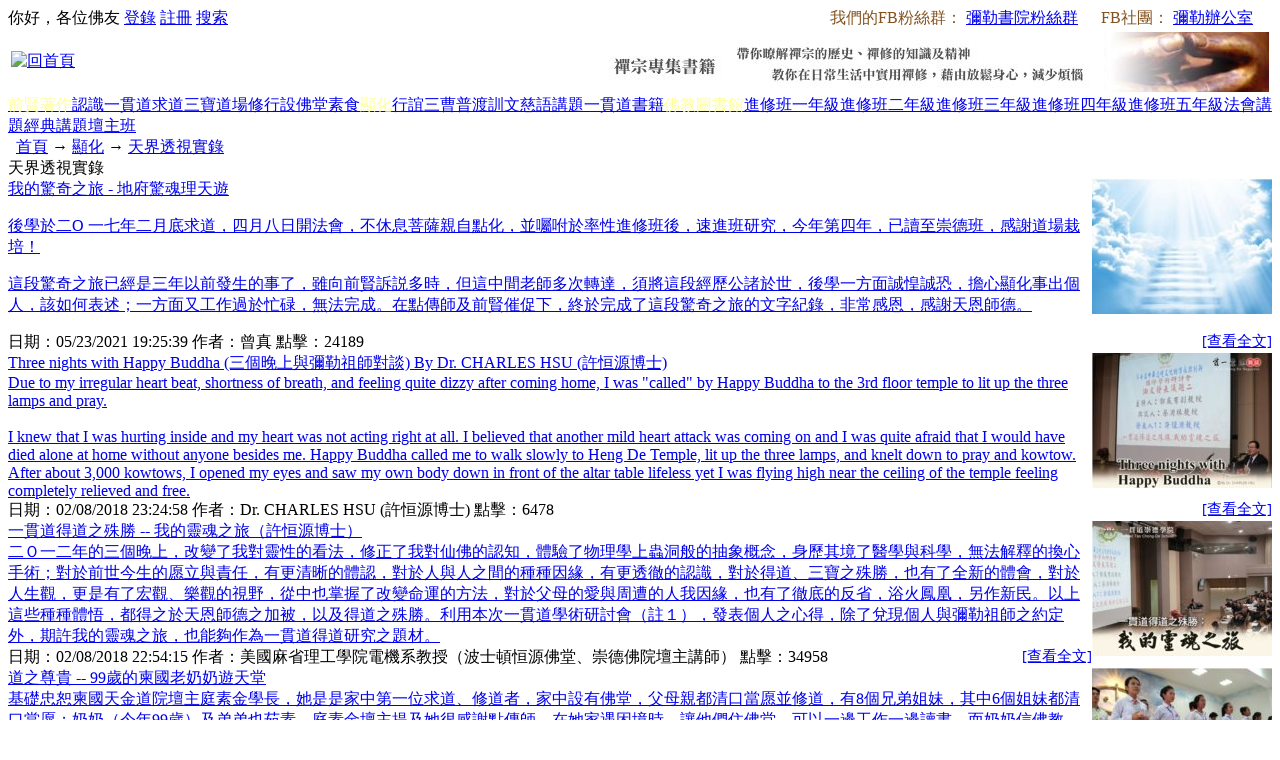

--- FILE ---
content_type: text/html; charset=utf-8
request_url: http://oneline88.com/list.aspx?cid=255
body_size: 18381
content:

<!DOCTYPE html PUBLIC "-//W3C//DTD XHTML 1.0 Transitional//EN" "http://www.w3.org/TR/xhtml1/DTD/xhtml1-transitional.dtd">
<html xmlns="http://www.w3.org/1999/xhtml" lang="UTF-8">
<head>
<title>天界透視實錄-彌勒書院</title>
<meta http-equiv="content-type" content="text/html;charset=utf-8"/>
<link rel="icon" href="favicon.ico" type="image/x-icon"/>
<link rel="shortcut icon" href="favicon.ico" type="image/x-icon"/>
<meta name="description" content="結集道場各類資料，包括三寶應用、顯化、訓文、常見問題、道義講解等。"/>
<meta name="generator" content="iwms網站管理系統"/>
<link rel="stylesheet" href="style/iwms/style.css" type="text/css"/>
<script type="text/javascript" src="inc/jquery.js"></script>
<script type="text/javascript" src="inc/iwms.js"></script>
<meta property="og:image" content="http://www.oneline88.com/images/index_image.jpg" />
<link rel="alternate" type="application/rss+xml" title="天界透視實錄" href="rssFeed.aspx?cid=255"/>
</head>
<body>

<div class="topBar">
	<div class="twidth">
	
	<div style="float:right; margin: 0px; padding: 0px; overflow: hidden;">

<span style="color:#83521E;">我們的FB粉絲群：</span>
<a target="_blank" href="https://www.facebook.com/oneline88/" style="padding-right:3px;">彌勒書院粉絲群</a>
<span style="color:#83521E;">　FB社團：</span>
<a target="_blank" href="https://www.facebook.com/groups/1801680620155269/" style="padding-right:3px;">彌勒辦公室</a>　

	</div>
	<div id="topUser">你好，各位佛友 <a href="#" onclick="iwms.logPop()">登錄</a>
	<a href="memberreg.aspx">註冊</a>
	<a href="search.aspx">搜索</a>
	</div>
	</div>
</div>
<div class="twidth">
<div id="sitehead">
<div class="l"></div>
<div class="r"></div>
<div class="m">
	<table width="100%">
	<tr><td width="160" align="left">
	<a href="http://www.oneline88.com"><a href="/"><img title="回首頁" src="pic/logo.jpg" border="0" alt="回首頁" /></a></a>
	</td><td align="right">
	<a href="http://www.book853.com/list.aspx?cid=20"><img title="禪修專集書籍" src="banner/banner01.jpg" border="0" alt="禪修專集書籍" /></a>
	</td>
	</tr></table>
</div>
</div>
<div id="navbar">
<div class="l"></div>
<div class="r"></div>
<div class="m">
	<a href="one_author.aspx" class="first"><span style="color:#FFFF99">前賢著作</span></a><a href="list.aspx?cid=194">認識一貫道</a><a href="list.aspx?cid=303">求道</a><a href="list.aspx?cid=243">三寶</a><a href="list.aspx?cid=207">道場修行</a><a href="list.aspx?cid=277">設佛堂</a><a href="list.aspx?cid=297">素食</a><a href="list.aspx?cid=191" class="thisclass"><span style="color:#FFFF99">顯化</span></a><a href="list.aspx?cid=319">行誼</a><a href="list.aspx?cid=204">三曹普渡</a><a href="list.aspx?cid=282">訓文慈語</a><a href="list.aspx?cid=237">講題</a><a href="list.aspx?cid=206"><span style="color:道場圖書館">一貫道書籍</span></a><a href="http://www.book853.com" target="_blank"><span style="color:#FFFF99">佛教圖書館</span></a><a href="list.aspx?cid=334">進修班一年級</a><a href="list.aspx?cid=369">進修班二年級</a><a href="list.aspx?cid=370">進修班三年級</a><a href="list.aspx?cid=371">進修班四年級</a><a href="list.aspx?cid=372">進修班五年級</a><a href="list.aspx?cid=373">法會講題</a><a href="list.aspx?cid=364">經典講題</a><a href="list.aspx?cid=472">壇主班</a>

</div>
</div>

<div id="navsub">
<div class="l"></div>
<div class="r"></div>
<div class="m">
	<div style="width:40%;float:left;">&nbsp; <a href="http://www.oneline88.com">首頁</a> → <a href="list.aspx?cid=191">顯化</a> → <a href="list.aspx?cid=255">天界透視實錄</a></div>
	<div style="width:60%;float:right;">
	<script type="text/javascript">
	bRoll.init([]);
	</script>
	</div>
</div>
</div>

<table id="middle" cellpadding="0" cellspacing="0" width="100%">
<tr align="left" valign="top">
<td>
	<div class="mframe mR">
	<div class="tl"></div>
	<div class="tr"></div>
	<div class="tm">
			<span class="tt">天界透視實錄</span>
	</div>
	<div class="wrapper">
	<div class="ml"></div>
	<div class="mr"></div>
	<div class="mm">
		
		
		
			<div class="summary">
				
				<div class="imgDiv" style="float:right"><a href="show.aspx?id=2119&amp;cid=255" class="imgLink"><img src="upload/2021-05/21052321028851t.jpg" alt="我的驚奇之旅 - 地府驚魂理天遊" width="180" height="135"/></a></div>
				<div class="cont">
				<div class="title"><a href="show.aspx?id=2119&amp;cid=255" class="nLink">我的驚奇之旅 - 地府驚魂理天遊</a></div>
				<div class="sum" ><a href="show.aspx?id=2119&amp;cid=255"><p>後學於二O 
一七年二月底求道，四月八日開法會，不休息菩薩親自點化，並囑咐於率性進修班後，速進班研究，今年第四年，已讀至崇德班，感謝道場栽培！</p>
<p>這段驚奇之旅已經是三年以前發生的事了，雖向前賢訴説多時，但這中間老師多次轉達，須將這段經歷公諸於世，後學一方面誠惶誠恐，擔心顯化事出個人，該如何表述；一方面又工作過於忙碌，無法完成。在點傳師及前賢催促下，終於完成了這段驚奇之旅的文字紀錄，非常感恩，感謝天恩師德。</p></a></div>
				<div class="foot">
					<div style="float:right; font-size:15px;"><a href="show.aspx?id=2119&amp;cid=255">[查看全文]</a></div>
					日期：<span>05/23/2021 19:25:39</span>
					作者：<span>曾真</span>
					點擊：<span>24189</span>
				</div>
				</div>
			</div>
		
			<div class="summary">
				<div class="hr"></div>
				<div class="imgDiv" style="float:right"><a href="show.aspx?id=2098&amp;cid=255" class="imgLink"><img src="upload/2018-02/18020823272341t.jpg" alt="Three nights with Happy Buddha (三個晚上與彌勒祖師對談) By Dr. CHARLES HSU (許恒源博士)" width="180" height="135"/></a></div>
				<div class="cont">
				<div class="title"><a href="show.aspx?id=2098&amp;cid=255" class="nLink">Three nights with Happy Buddha (三個晚上與彌勒祖師對談) By Dr. CHARLES HSU (許恒源博士)</a></div>
				<div class="sum" ><a href="show.aspx?id=2098&amp;cid=255">Due to my irregular heart beat, shortness of breath, and feeling quite 
dizzy after coming home, I was "called" by Happy Buddha to the 3rd floor
 temple to lit up the three lamps and pray.<br /><br />I knew that I was 
hurting inside and my heart was not acting right at all. I believed that
 another mild heart attack was coming on and I was quite afraid that I 
would have died alone at home without anyone besides me. Happy Buddha 
called me to walk slowly to Heng De Temple, lit up the three lamps, and 
knelt down to pray and kowtow. After about 3,000 kowtows, I opened my 
eyes and saw my own body down in front of the altar table lifeless yet I
 was flying high near the ceiling of the temple feeling completely 
relieved and free.</a></div>
				<div class="foot">
					<div style="float:right; font-size:15px;"><a href="show.aspx?id=2098&amp;cid=255">[查看全文]</a></div>
					日期：<span>02/08/2018 23:24:58</span>
					作者：<span>Dr. CHARLES HSU (許恒源博士)</span>
					點擊：<span>6478</span>
				</div>
				</div>
			</div>
		
			<div class="summary">
				<div class="hr"></div>
				<div class="imgDiv" style="float:right"><a href="show.aspx?id=2097&amp;cid=255" class="imgLink"><img src="upload/2018-02/18020823012623t.jpg" alt="一貫道得道之殊勝 -- 我的靈魂之旅（許恒源博士）" width="180" height="135"/></a></div>
				<div class="cont">
				<div class="title"><a href="show.aspx?id=2097&amp;cid=255" class="nLink">一貫道得道之殊勝 -- 我的靈魂之旅（許恒源博士）</a></div>
				<div class="sum" ><a href="show.aspx?id=2097&amp;cid=255">二Ｏ一二年的三個晚上，改變了我對靈性的看法，修正了我對仙佛的認知，體驗了物理學上蟲洞般的抽象概念，身歷其境了醫學與科學，無法解釋的換心手術；對於前世今生的愿立與責任，有更清晰的體認，對於人與人之間的種種因緣，有更透徹的認識，對於得道、三寶之殊勝，也有了全新的體會，對於人生觀，更是有了宏觀、樂觀的視野，從中也掌握了改變命運的方法，對於父母的愛與周遭的人我因緣，也有了徹底的反省，浴火鳳凰，另作新民。以上這些種種體悟，都得之於天恩師德之加被，以及得道之殊勝。利用本次一貫道學術研討會（註１），發表個人之心得，除了兌現個人與彌勒祖師之約定外，期許我的靈魂之旅，也能夠作為一貫道得道研究之題材。</a></div>
				<div class="foot">
					<div style="float:right; font-size:15px;"><a href="show.aspx?id=2097&amp;cid=255">[查看全文]</a></div>
					日期：<span>02/08/2018 22:54:15</span>
					作者：<span>美國麻省理工學院電機系教授（波士頓恒源佛堂、崇德佛院壇主講師）</span>
					點擊：<span>34958</span>
				</div>
				</div>
			</div>
		
			<div class="summary">
				<div class="hr"></div>
				<div class="imgDiv" style="float:right"><a href="show.aspx?id=2094&amp;cid=255" class="imgLink"><img src="upload/2018-02/18020814383204t.jpg" alt="道之尊貴 -- 99歲的柬國老奶奶遊天堂" width="180" height="135"/></a></div>
				<div class="cont">
				<div class="title"><a href="show.aspx?id=2094&amp;cid=255" class="nLink">道之尊貴 -- 99歲的柬國老奶奶遊天堂</a></div>
				<div class="sum" ><a href="show.aspx?id=2094&amp;cid=255">基礎忠恕柬國天金道院壇主庭素金學長，她是是家中第一位求道、修道者，家中設有佛堂，父母親都清口當愿並修道，有8個兄弟姐妹，其中6個姐妹都清口當愿；奶奶（今年99歲）及弟弟也茹素。庭素金壇主提及她很感謝點傳師，在她家遇困境時，讓他們住佛堂，可以一邊工作一邊讀書。而奶奶信佛教，一開始不相信一貫道，設壇當天（2014年2月25日開壇），奶奶求道（因眼睛看不到，點傳師要求奶奶茹素三個月才可求道）。</a></div>
				<div class="foot">
					<div style="float:right; font-size:15px;"><a href="show.aspx?id=2094&amp;cid=255">[查看全文]</a></div>
					日期：<span>02/08/2018 14:31:52</span>
					作者：<span>庭素金壇主</span>
					點擊：<span>9608</span>
				</div>
				</div>
			</div>
		
			<div class="summary">
				<div class="hr"></div>
				<div class="imgDiv" style="float:right"><a href="show.aspx?id=1951&amp;cid=255" class="imgLink"><img src="upload/2017-08/17080314239331t.jpg" alt="替佛堂裝潢不收分文，終列白陽仙班" width="180" height="135"/></a></div>
				<div class="cont">
				<div class="title"><a href="show.aspx?id=1951&amp;cid=255" class="nLink">替佛堂裝潢不收分文，終列白陽仙班</a></div>
				<div class="sum" ><a href="show.aspx?id=1951&amp;cid=255">真君曰：我道莊生歷各天，欲將天界神仙實事著作成書，勸化人間，欲問天仙您今天匆忙所何事。<br /><br />大仙曰：既然為著書勸化人間，那我就從頭至尾，說給你們聽之。吾乃台灣台北市人姓陳名正雄，以木匠工維生，家道小康，信仰神道，惟濟公活佛是我最尊敬之佛，但是沒有入任何教門，有一日由同事之介紹，裝潢一間佛堂，到最後得知其佛堂是供奉濟公活佛為道堂，故我在領工資之時奉獻全部工資約壹萬多元....</a></div>
				<div class="foot">
					<div style="float:right; font-size:15px;"><a href="show.aspx?id=1951&amp;cid=255">[查看全文]</a></div>
					日期：<span>08/03/2017 14:05:39</span>
					作者：
					點擊：<span>8478</span>
				</div>
				</div>
			</div>
		
			<div class="summary">
				<div class="hr"></div>
				<div class="imgDiv" style="float:right"><a href="show.aspx?id=1808&amp;cid=255" class="imgLink"><img src="upload/2017-05/17052922109255t.jpg" alt="來自理天的消息 -- 濟公老師的愛與叮嚀" width="180" height="135"/></a></div>
				<div class="cont">
				<div class="title"><a href="show.aspx?id=1808&amp;cid=255" class="nLink">來自理天的消息 -- 濟公老師的愛與叮嚀</a></div>
				<div class="sum" ><a href="show.aspx?id=1808&amp;cid=255">雖然我們都知道人生「無常」但是，只有自己親身經歷過，才知道它的無情與可怕；雖然我們都明瞭天恩師德的廣大無邊，但是，只有體驗過，才知道其浩瀚竟非言語可描述深刻的感動，迴蕩心中久久不已。每當思及濟公老師的慈心關懷，感恩的眼淚，悄悄地潸然流下，後學無法替老師扛下千斤重擔，只能將它化作無數的修道動力，以報答天恩師德於萬一。<br /><br />民國八十年七月三十日，那天的早上，後學發生了一場很嚴重的車禍，昏迷之後，靈性被老師帶回理天。在理天時，老師提醒了很多關於後學修道的疏失，要後學改進也明白了自己立愿為了要加緊努力，老師還協助後學渡化母親，並將後學嚴重受傷的臉回復正常....</a></div>
				<div class="foot">
					<div style="float:right; font-size:15px;"><a href="show.aspx?id=1808&amp;cid=255">[查看全文]</a></div>
					日期：<span>05/29/2017 22:10:36</span>
					作者：<span>徐禎美講師著／蘇燕貞講師提供</span>
					點擊：<span>37628</span>
				</div>
				</div>
			</div>
		
			<div class="summary">
				<div class="hr"></div>
				<div class="imgDiv" style="float:right"><a href="show.aspx?id=1775&amp;cid=255" class="imgLink"><img src="upload/2017-05/17052409029430.jpg" alt="理天功德簿的存款" width="180" height="135"/></a></div>
				<div class="cont">
				<div class="title"><a href="show.aspx?id=1775&amp;cid=255" class="nLink">理天功德簿的存款</a></div>
				<div class="sum" ><a href="show.aspx?id=1775&amp;cid=255">有句話說：「不在道中，就在劫中。」修道是一本萬利的投資，行功立德才能能躲劫避難，平常就要在理天功德簿裡，多存點資糧，到有危難時，才能讓我們消禍劫解冤孽。<br /><br />蔡有銘先生，他是發一組的一位道親，在他求道後，點傳師邀請他去聽課，他都說很忙不去，而他有車子，請他去載道親出來聽課，他也都一直推辭說沒空，因為他認為賺錢的時間都不夠用了，還有時間去聽課、去道場勤務載人？</a></div>
				<div class="foot">
					<div style="float:right; font-size:15px;"><a href="show.aspx?id=1775&amp;cid=255">[查看全文]</a></div>
					日期：<span>05/24/2017 08:55:20</span>
					作者：
					點擊：<span>39651</span>
				</div>
				</div>
			</div>
		
			<div class="summary">
				<div class="hr"></div>
				<div class="imgDiv" style="float:right"><a href="show.aspx?id=1769&amp;cid=255" class="imgLink"><img src="upload/2017-05/17052220304893.jpg" alt="陳寶珍遊天堂（珍貴資料及相片整理）" width="180" height="135"/></a></div>
				<div class="cont">
				<div class="title"><a href="show.aspx?id=1769&amp;cid=255" class="nLink">陳寶珍遊天堂（珍貴資料及相片整理）</a></div>
				<div class="sum" ><a href="show.aspx?id=1769&amp;cid=255">民國69年陳寶珍的表弟騎機車載她從回春寺往斗六路上，在十字路口突然被一輛卡車撞上，她大腿斷成三節，當場血流如注，後經路人送到地方小醫院，醫師會同國術館師傅來接骨，注射麻藥還是痛到哀嚎昏厥。突然她一陣大笑，旁邊接骨師莫明所以看著她，她開口說：｢你們凡間人接骨技術真差，大力使勁，凡人如何受得了....｣<br /><br />當時寶珍父親在旁照護，看到此景發覺有異，心想：｢定是濟公活佛借身說話。｣看濟公老師泰然自若不以為苦，醫師也與之對談起來。接好腳骨，斷裂的地方沒有打上石膏，以20斤大石頭裝在牛奶罐連著繩子把腳吊高，足足吊了18天。</a></div>
				<div class="foot">
					<div style="float:right; font-size:15px;"><a href="show.aspx?id=1769&amp;cid=255">[查看全文]</a></div>
					日期：<span>05/22/2017 14:17:23</span>
					作者：<span>蘇燕貞講師</span>
					點擊：<span>42312</span>
				</div>
				</div>
			</div>
		
		
<div class="pager"><ul><li class="p_total">1/3</li><li class="p_current">1</li><li><a href="?page=2&amp;cid=255">2</a></li><li><a href="?page=3&amp;cid=255">3</a></li><li><a href="?page=2&amp;cid=255" title="後頁">&#187;</a></li><li><div><input type="text" value="2" onkeydown="pager.Jump(event,this)"/></div><script type="text/javascript" src="inc/pager.js"></script><script type="text/javascript">var pager=new iwmsPager(1,3,false);</script></li></ul></div>

		
	</div>
	</div>
	<div class="bl"></div>
	<div class="br"></div>
	<div class="bm"></div>
	</div>
</td>

</tr>
</table>

<div id="footer">
	歡迎道親在註明出處的情況下，分享本站文章到Facebook、LINE群組或其他地方，功德無量。<br /> Powered by <span style="font-weight:bold;font-family:arial;"><a href="http://www.iwms.net/" target="_blank" title="iwms (.net framework 2.x/3.x Access)">iwms 5.1</a></span>
	<div style="font:9px arial;color:#666">Processed in 0.022 second(s), 2 queries, Gzip disabled</div>
<SCRIPT LANGUAGE="javascript"> 
      x=document.getElementById("footer").innerHTML
      x=x.replace("iwms 5.1","彌勒書院")
      x=x.replace("iwms (.net framework 2.x/3.x Access)","NOEN Wedding Limited")
      x=x.replace("www.iwms.net","www.school853.com")
      document.getElementById("footer").innerHTML = x
</SCRIPT>
<SCRIPT LANGUAGE="javascript"> 
      y=document.getElementById("navbar").innerHTML
      y=y.replace('<a href="list.aspx?cid=185">淨宗專集1</a>','<br><a class="first" href="list.aspx?cid=138">淨宗專集</a>')
      y=y.replace('<a href="list.aspx?cid=185" class="thisclass">淨宗專集1</a>','<br><a href="list.aspx?cid=185" class="thisclass first">淨宗專集</a>')
      document.getElementById("navbar").innerHTML = y
</SCRIPT>
</div>
</div>
</body>
</html>